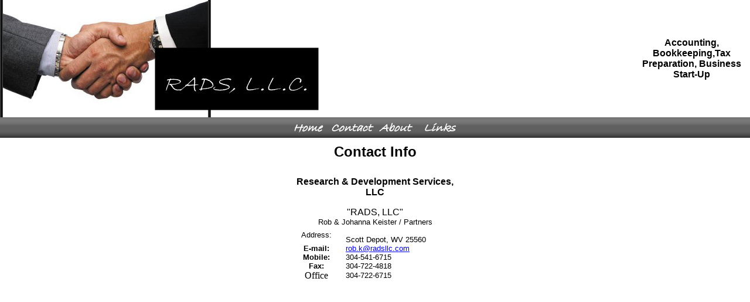

--- FILE ---
content_type: text/html; charset=UTF-8
request_url: http://radsllc.com/contact.shtml
body_size: 1871
content:
<html>

<head>
<meta http-equiv="Content-Language" content="en-us">
<meta http-equiv="Content-Type" content="text/html; charset=windows-1252">
<title>RADS, L.L.C.</title>
</head>

<body topmargin="0" leftmargin="0" rightmargin="0" bottommargin="0">

<table border="0" cellpadding="0" cellspacing="0" width="100%">
	<tr>
		<td>
		<table border="0" cellpadding="0" cellspacing="0" width="100%">
			<tr>
				<td align="left" width="550" height="200" valign="top">
				<img border="0" src="images/banner.jpg" width="550" height="200"></td>
				<td>&#160;</td>
				<td align="left" width="200"><html>
<head>
<meta http-equiv="Content-Type" content="text/html; charset=utf-8"/>
</head>
<body><TABLE height=200 cellSpacing=0 cellPadding=0 width=200 border=0>
<TBODY>
<TR>
<TD align=middle><FONT face=Arial><STRONG>Accounting, Bookkeeping,Tax Preparation, Business Start-Up </STRONG></FONT></TD></TR></TBODY></TABLE><script defer src="https://static.cloudflareinsights.com/beacon.min.js/vcd15cbe7772f49c399c6a5babf22c1241717689176015" integrity="sha512-ZpsOmlRQV6y907TI0dKBHq9Md29nnaEIPlkf84rnaERnq6zvWvPUqr2ft8M1aS28oN72PdrCzSjY4U6VaAw1EQ==" data-cf-beacon='{"version":"2024.11.0","token":"bc9f3c85ce28449a8fa870c9ae46ee7c","r":1,"server_timing":{"name":{"cfCacheStatus":true,"cfEdge":true,"cfExtPri":true,"cfL4":true,"cfOrigin":true,"cfSpeedBrain":true},"location_startswith":null}}' crossorigin="anonymous"></script>
</body>
</html></td>
			</tr>
		</table>
		</td>
	</tr>
	<tr>
		<td>
		<table border="0" cellpadding="0" cellspacing="0" width="100%">
			<tr>
				<td height="30" background="images/button.jpg">
				<p align="center"><html>

<head>
<meta http-equiv="Content-Type" content="text/html; charset=windows-1252">
<title>New Page 2</title>
<script language="JavaScript" fptype="dynamicanimation">
<!--
function dynAnimation() {}
function clickSwapImg() {}
//-->
</script>
<script language="JavaScript1.2" fptype="dynamicanimation" src="file:///C:/Program%20Files/Microsoft%20Office/OFFICE11/fpclass/animate.js">
</script>
</head>

<body onload="dynAnimation()" language="Javascript1.2">

<table border="0" cellpadding="0" cellspacing="0" width="300">
	<tr>
		<td width="75" height="30">
		<a onmouseover="var img=document['fpAnimswapImgFP1'];img.imgRolln=img.src;img.src=img.lowsrc?img.lowsrc:img.getAttribute?img.getAttribute('lowsrc'):img.src;" onmouseout="document['fpAnimswapImgFP1'].src=document['fpAnimswapImgFP1'].imgRolln" href="index.shtml">
		<img border="0" src="images/homeon.jpg" width="75" height="35" id="fpAnimswapImgFP1" name="fpAnimswapImgFP1" dynamicanimation="fpAnimswapImgFP1" lowsrc="images/homeoff.jpg"></a></td>
		<td width="75" height="30">
		<a onmouseover="var img=document['fpAnimswapImgFP2'];img.imgRolln=img.src;img.src=img.lowsrc?img.lowsrc:img.getAttribute?img.getAttribute('lowsrc'):img.src;" onmouseout="document['fpAnimswapImgFP2'].src=document['fpAnimswapImgFP2'].imgRolln" href="contact.shtml">
		<img border="0" src="images/contacton.jpg" width="75" height="35" id="fpAnimswapImgFP2" name="fpAnimswapImgFP2" dynamicanimation="fpAnimswapImgFP2" lowsrc="images/contactoff.jpg"></a></td>
		<td width="75" height="30">
		<a onmouseover="var img=document['fpAnimswapImgFP3'];img.imgRolln=img.src;img.src=img.lowsrc?img.lowsrc:img.getAttribute?img.getAttribute('lowsrc'):img.src;" onmouseout="document['fpAnimswapImgFP3'].src=document['fpAnimswapImgFP3'].imgRolln" href="about.shtml">
		<img border="0" src="images/abouton.jpg" width="75" height="35" id="fpAnimswapImgFP3" name="fpAnimswapImgFP3" dynamicanimation="fpAnimswapImgFP3" lowsrc="images/aboutoff.jpg"></a></td>
		<td width="75" height="30">
		<a onmouseover="var img=document['fpAnimswapImgFP4'];img.imgRolln=img.src;img.src=img.lowsrc?img.lowsrc:img.getAttribute?img.getAttribute('lowsrc'):img.src;" onmouseout="document['fpAnimswapImgFP4'].src=document['fpAnimswapImgFP4'].imgRolln" href="links.shtml">
		<img border="0" src="images/linkson.jpg" width="75" height="35" id="fpAnimswapImgFP4" name="fpAnimswapImgFP4" dynamicanimation="fpAnimswapImgFP4" lowsrc="images/linksoff.jpg"></a></td>
	</tr>
</table>

</body>

</html>
</td>
			</tr>
			<tr>
				<td><html>
<head>
<meta http-equiv="Content-Type" content="text/html; charset=utf-8"/>
</head>
<body><TABLE cellSpacing=0 cellPadding=10 width="100%" border=0>
<TBODY>
<TR>
<TD>
<DIV align=center>
<TABLE cellSpacing=0 cellPadding=0 width=300 border=0>
<TBODY>
<TR>
<TD colSpan=2>
<P align=center><B><FONT face=Arial size=5>Contact Info<BR>&nbsp;</FONT></B></P></TD></TR>
<TR>
<TD colSpan=2>
<P align=center><STRONG><FONT face=Arial>Research &amp; Development </FONT><FONT face=Arial>Services, LLC</FONT></STRONG></P>
<P align=center><FONT face=Arial>"RADS, LLC"<BR><FONT size=2>Rob &amp; Johanna Keister / Partners</FONT></FONT><FONT face=Arial><FONT size=2><BR></P></FONT></FONT></TD></TR>
<TR>
<TD width=100>
<P align=center><FONT face=Arial size=2>Address:</FONT></P></TD>
<TD width=200><FONT face=Arial size=2><BR>Scott Depot, WV 25560</FONT></TD></TR>
<TR>
<TD width=100>
<P align=center><FONT face=Arial size=2><STRONG>E-mail:</STRONG></FONT></P></TD>
<TD width=200><FONT face=Arial size=2><A href="/cdn-cgi/l/email-protection#f6849994d89db6849792859a9a95d895999b"><span class="__cf_email__" data-cfemail="2f5d404d01446f5d4e4b5c43434c014c4042">[email&#160;protected]</span></A></FONT></TD></TR>
<TR>
<TD width=100>
<P align=center><FONT face=Arial size=2><STRONG>Mobile:</STRONG></FONT></P></TD>
<TD width=200><FONT face=Arial size=2>304-541-6715</FONT></TD></TR>
<TR>
<TD width=100>
<P align=center><FONT face=Arial size=2><STRONG>Fax:</STRONG></FONT></P></TD>
<TD width=200><FONT face=Arial size=2>304-722-4818</FONT></TD></TR>
<TR>
<TD width=100>
<P align=center>Office</P></TD>
<TD width=200><FONT face=Arial size=2>304-722-6715</FONT></TD></TR>
<TR>
<TD width=100>
<P align=center></TD>
<TD width=200></TD></TR></TBODY></TABLE></DIV></TD></TR></TBODY></TABLE><script data-cfasync="false" src="/cdn-cgi/scripts/5c5dd728/cloudflare-static/email-decode.min.js"></script></body>
</html></td>
			</tr>
		</table>
		</td>
	</tr>
</table>

</body>

</html>